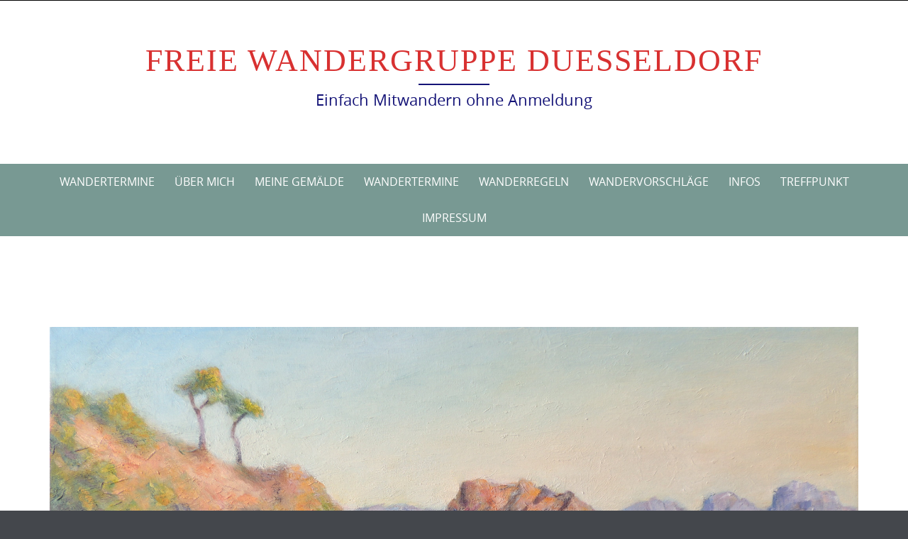

--- FILE ---
content_type: text/html; charset=UTF-8
request_url: http://www.freie-wandergruppe-duesseldorf.de/galerie-2/wilde-kueste-bei-paguera-auf-mallorca-acryl-auf-leinwand-40x60-cm
body_size: 10951
content:


<!DOCTYPE html>
<html lang="de">
<head>
	<meta http-equiv="X-UA-Compatible" content="IE=edge">
    <meta charset="UTF-8">
    <meta name="viewport" content="width=device-width, initial-scale=1">
    
    <link rel="profile" href="https://gmpg.org/xfn/11">
    <link rel="pingback" href="http://www.freie-wandergruppe-duesseldorf.de/xmlrpc.php">   
    <title>Wilde Kueste bei Paguera auf Mallorca Acryl auf Leinwand 40&#215;60 cm &#8211; Freie Wandergruppe Duesseldorf</title>
<meta name='robots' content='max-image-preview:large' />
<link rel='dns-prefetch' href='//www.freie-wandergruppe-duesseldorf.de' />
<link rel="alternate" type="application/rss+xml" title="Freie Wandergruppe Duesseldorf &raquo; Feed" href="http://www.freie-wandergruppe-duesseldorf.de/feed" />
<link rel="alternate" type="application/rss+xml" title="Freie Wandergruppe Duesseldorf &raquo; Kommentar-Feed" href="http://www.freie-wandergruppe-duesseldorf.de/comments/feed" />
<link rel="alternate" type="text/calendar" title="Freie Wandergruppe Duesseldorf &raquo; iCal Feed" href="http://www.freie-wandergruppe-duesseldorf.de/events/?ical=1" />
<link rel="alternate" type="application/rss+xml" title="Freie Wandergruppe Duesseldorf &raquo; Wilde Kueste bei Paguera auf Mallorca Acryl auf Leinwand 40&#215;60 cm-Kommentar-Feed" href="http://www.freie-wandergruppe-duesseldorf.de/galerie-2/wilde-kueste-bei-paguera-auf-mallorca-acryl-auf-leinwand-40x60-cm/feed" />
<script type="text/javascript">
/* <![CDATA[ */
window._wpemojiSettings = {"baseUrl":"https:\/\/s.w.org\/images\/core\/emoji\/14.0.0\/72x72\/","ext":".png","svgUrl":"https:\/\/s.w.org\/images\/core\/emoji\/14.0.0\/svg\/","svgExt":".svg","source":{"concatemoji":"http:\/\/www.freie-wandergruppe-duesseldorf.de\/wp-includes\/js\/wp-emoji-release.min.js?ver=6.4.7"}};
/*! This file is auto-generated */
!function(i,n){var o,s,e;function c(e){try{var t={supportTests:e,timestamp:(new Date).valueOf()};sessionStorage.setItem(o,JSON.stringify(t))}catch(e){}}function p(e,t,n){e.clearRect(0,0,e.canvas.width,e.canvas.height),e.fillText(t,0,0);var t=new Uint32Array(e.getImageData(0,0,e.canvas.width,e.canvas.height).data),r=(e.clearRect(0,0,e.canvas.width,e.canvas.height),e.fillText(n,0,0),new Uint32Array(e.getImageData(0,0,e.canvas.width,e.canvas.height).data));return t.every(function(e,t){return e===r[t]})}function u(e,t,n){switch(t){case"flag":return n(e,"\ud83c\udff3\ufe0f\u200d\u26a7\ufe0f","\ud83c\udff3\ufe0f\u200b\u26a7\ufe0f")?!1:!n(e,"\ud83c\uddfa\ud83c\uddf3","\ud83c\uddfa\u200b\ud83c\uddf3")&&!n(e,"\ud83c\udff4\udb40\udc67\udb40\udc62\udb40\udc65\udb40\udc6e\udb40\udc67\udb40\udc7f","\ud83c\udff4\u200b\udb40\udc67\u200b\udb40\udc62\u200b\udb40\udc65\u200b\udb40\udc6e\u200b\udb40\udc67\u200b\udb40\udc7f");case"emoji":return!n(e,"\ud83e\udef1\ud83c\udffb\u200d\ud83e\udef2\ud83c\udfff","\ud83e\udef1\ud83c\udffb\u200b\ud83e\udef2\ud83c\udfff")}return!1}function f(e,t,n){var r="undefined"!=typeof WorkerGlobalScope&&self instanceof WorkerGlobalScope?new OffscreenCanvas(300,150):i.createElement("canvas"),a=r.getContext("2d",{willReadFrequently:!0}),o=(a.textBaseline="top",a.font="600 32px Arial",{});return e.forEach(function(e){o[e]=t(a,e,n)}),o}function t(e){var t=i.createElement("script");t.src=e,t.defer=!0,i.head.appendChild(t)}"undefined"!=typeof Promise&&(o="wpEmojiSettingsSupports",s=["flag","emoji"],n.supports={everything:!0,everythingExceptFlag:!0},e=new Promise(function(e){i.addEventListener("DOMContentLoaded",e,{once:!0})}),new Promise(function(t){var n=function(){try{var e=JSON.parse(sessionStorage.getItem(o));if("object"==typeof e&&"number"==typeof e.timestamp&&(new Date).valueOf()<e.timestamp+604800&&"object"==typeof e.supportTests)return e.supportTests}catch(e){}return null}();if(!n){if("undefined"!=typeof Worker&&"undefined"!=typeof OffscreenCanvas&&"undefined"!=typeof URL&&URL.createObjectURL&&"undefined"!=typeof Blob)try{var e="postMessage("+f.toString()+"("+[JSON.stringify(s),u.toString(),p.toString()].join(",")+"));",r=new Blob([e],{type:"text/javascript"}),a=new Worker(URL.createObjectURL(r),{name:"wpTestEmojiSupports"});return void(a.onmessage=function(e){c(n=e.data),a.terminate(),t(n)})}catch(e){}c(n=f(s,u,p))}t(n)}).then(function(e){for(var t in e)n.supports[t]=e[t],n.supports.everything=n.supports.everything&&n.supports[t],"flag"!==t&&(n.supports.everythingExceptFlag=n.supports.everythingExceptFlag&&n.supports[t]);n.supports.everythingExceptFlag=n.supports.everythingExceptFlag&&!n.supports.flag,n.DOMReady=!1,n.readyCallback=function(){n.DOMReady=!0}}).then(function(){return e}).then(function(){var e;n.supports.everything||(n.readyCallback(),(e=n.source||{}).concatemoji?t(e.concatemoji):e.wpemoji&&e.twemoji&&(t(e.twemoji),t(e.wpemoji)))}))}((window,document),window._wpemojiSettings);
/* ]]> */
</script>
<style id='wp-emoji-styles-inline-css' type='text/css'>

	img.wp-smiley, img.emoji {
		display: inline !important;
		border: none !important;
		box-shadow: none !important;
		height: 1em !important;
		width: 1em !important;
		margin: 0 0.07em !important;
		vertical-align: -0.1em !important;
		background: none !important;
		padding: 0 !important;
	}
</style>
<link rel='stylesheet' id='wp-block-library-css' href='http://www.freie-wandergruppe-duesseldorf.de/wp-includes/css/dist/block-library/style.min.css?ver=6.4.7' type='text/css' media='all' />
<style id='wp-block-library-theme-inline-css' type='text/css'>
.wp-block-audio figcaption{color:#555;font-size:13px;text-align:center}.is-dark-theme .wp-block-audio figcaption{color:hsla(0,0%,100%,.65)}.wp-block-audio{margin:0 0 1em}.wp-block-code{border:1px solid #ccc;border-radius:4px;font-family:Menlo,Consolas,monaco,monospace;padding:.8em 1em}.wp-block-embed figcaption{color:#555;font-size:13px;text-align:center}.is-dark-theme .wp-block-embed figcaption{color:hsla(0,0%,100%,.65)}.wp-block-embed{margin:0 0 1em}.blocks-gallery-caption{color:#555;font-size:13px;text-align:center}.is-dark-theme .blocks-gallery-caption{color:hsla(0,0%,100%,.65)}.wp-block-image figcaption{color:#555;font-size:13px;text-align:center}.is-dark-theme .wp-block-image figcaption{color:hsla(0,0%,100%,.65)}.wp-block-image{margin:0 0 1em}.wp-block-pullquote{border-bottom:4px solid;border-top:4px solid;color:currentColor;margin-bottom:1.75em}.wp-block-pullquote cite,.wp-block-pullquote footer,.wp-block-pullquote__citation{color:currentColor;font-size:.8125em;font-style:normal;text-transform:uppercase}.wp-block-quote{border-left:.25em solid;margin:0 0 1.75em;padding-left:1em}.wp-block-quote cite,.wp-block-quote footer{color:currentColor;font-size:.8125em;font-style:normal;position:relative}.wp-block-quote.has-text-align-right{border-left:none;border-right:.25em solid;padding-left:0;padding-right:1em}.wp-block-quote.has-text-align-center{border:none;padding-left:0}.wp-block-quote.is-large,.wp-block-quote.is-style-large,.wp-block-quote.is-style-plain{border:none}.wp-block-search .wp-block-search__label{font-weight:700}.wp-block-search__button{border:1px solid #ccc;padding:.375em .625em}:where(.wp-block-group.has-background){padding:1.25em 2.375em}.wp-block-separator.has-css-opacity{opacity:.4}.wp-block-separator{border:none;border-bottom:2px solid;margin-left:auto;margin-right:auto}.wp-block-separator.has-alpha-channel-opacity{opacity:1}.wp-block-separator:not(.is-style-wide):not(.is-style-dots){width:100px}.wp-block-separator.has-background:not(.is-style-dots){border-bottom:none;height:1px}.wp-block-separator.has-background:not(.is-style-wide):not(.is-style-dots){height:2px}.wp-block-table{margin:0 0 1em}.wp-block-table td,.wp-block-table th{word-break:normal}.wp-block-table figcaption{color:#555;font-size:13px;text-align:center}.is-dark-theme .wp-block-table figcaption{color:hsla(0,0%,100%,.65)}.wp-block-video figcaption{color:#555;font-size:13px;text-align:center}.is-dark-theme .wp-block-video figcaption{color:hsla(0,0%,100%,.65)}.wp-block-video{margin:0 0 1em}.wp-block-template-part.has-background{margin-bottom:0;margin-top:0;padding:1.25em 2.375em}
</style>
<style id='classic-theme-styles-inline-css' type='text/css'>
/*! This file is auto-generated */
.wp-block-button__link{color:#fff;background-color:#32373c;border-radius:9999px;box-shadow:none;text-decoration:none;padding:calc(.667em + 2px) calc(1.333em + 2px);font-size:1.125em}.wp-block-file__button{background:#32373c;color:#fff;text-decoration:none}
</style>
<style id='global-styles-inline-css' type='text/css'>
body{--wp--preset--color--black: #000000;--wp--preset--color--cyan-bluish-gray: #abb8c3;--wp--preset--color--white: #ffffff;--wp--preset--color--pale-pink: #f78da7;--wp--preset--color--vivid-red: #cf2e2e;--wp--preset--color--luminous-vivid-orange: #ff6900;--wp--preset--color--luminous-vivid-amber: #fcb900;--wp--preset--color--light-green-cyan: #7bdcb5;--wp--preset--color--vivid-green-cyan: #00d084;--wp--preset--color--pale-cyan-blue: #8ed1fc;--wp--preset--color--vivid-cyan-blue: #0693e3;--wp--preset--color--vivid-purple: #9b51e0;--wp--preset--gradient--vivid-cyan-blue-to-vivid-purple: linear-gradient(135deg,rgba(6,147,227,1) 0%,rgb(155,81,224) 100%);--wp--preset--gradient--light-green-cyan-to-vivid-green-cyan: linear-gradient(135deg,rgb(122,220,180) 0%,rgb(0,208,130) 100%);--wp--preset--gradient--luminous-vivid-amber-to-luminous-vivid-orange: linear-gradient(135deg,rgba(252,185,0,1) 0%,rgba(255,105,0,1) 100%);--wp--preset--gradient--luminous-vivid-orange-to-vivid-red: linear-gradient(135deg,rgba(255,105,0,1) 0%,rgb(207,46,46) 100%);--wp--preset--gradient--very-light-gray-to-cyan-bluish-gray: linear-gradient(135deg,rgb(238,238,238) 0%,rgb(169,184,195) 100%);--wp--preset--gradient--cool-to-warm-spectrum: linear-gradient(135deg,rgb(74,234,220) 0%,rgb(151,120,209) 20%,rgb(207,42,186) 40%,rgb(238,44,130) 60%,rgb(251,105,98) 80%,rgb(254,248,76) 100%);--wp--preset--gradient--blush-light-purple: linear-gradient(135deg,rgb(255,206,236) 0%,rgb(152,150,240) 100%);--wp--preset--gradient--blush-bordeaux: linear-gradient(135deg,rgb(254,205,165) 0%,rgb(254,45,45) 50%,rgb(107,0,62) 100%);--wp--preset--gradient--luminous-dusk: linear-gradient(135deg,rgb(255,203,112) 0%,rgb(199,81,192) 50%,rgb(65,88,208) 100%);--wp--preset--gradient--pale-ocean: linear-gradient(135deg,rgb(255,245,203) 0%,rgb(182,227,212) 50%,rgb(51,167,181) 100%);--wp--preset--gradient--electric-grass: linear-gradient(135deg,rgb(202,248,128) 0%,rgb(113,206,126) 100%);--wp--preset--gradient--midnight: linear-gradient(135deg,rgb(2,3,129) 0%,rgb(40,116,252) 100%);--wp--preset--font-size--small: 13px;--wp--preset--font-size--medium: 20px;--wp--preset--font-size--large: 36px;--wp--preset--font-size--x-large: 42px;--wp--preset--spacing--20: 0.44rem;--wp--preset--spacing--30: 0.67rem;--wp--preset--spacing--40: 1rem;--wp--preset--spacing--50: 1.5rem;--wp--preset--spacing--60: 2.25rem;--wp--preset--spacing--70: 3.38rem;--wp--preset--spacing--80: 5.06rem;--wp--preset--shadow--natural: 6px 6px 9px rgba(0, 0, 0, 0.2);--wp--preset--shadow--deep: 12px 12px 50px rgba(0, 0, 0, 0.4);--wp--preset--shadow--sharp: 6px 6px 0px rgba(0, 0, 0, 0.2);--wp--preset--shadow--outlined: 6px 6px 0px -3px rgba(255, 255, 255, 1), 6px 6px rgba(0, 0, 0, 1);--wp--preset--shadow--crisp: 6px 6px 0px rgba(0, 0, 0, 1);}:where(.is-layout-flex){gap: 0.5em;}:where(.is-layout-grid){gap: 0.5em;}body .is-layout-flow > .alignleft{float: left;margin-inline-start: 0;margin-inline-end: 2em;}body .is-layout-flow > .alignright{float: right;margin-inline-start: 2em;margin-inline-end: 0;}body .is-layout-flow > .aligncenter{margin-left: auto !important;margin-right: auto !important;}body .is-layout-constrained > .alignleft{float: left;margin-inline-start: 0;margin-inline-end: 2em;}body .is-layout-constrained > .alignright{float: right;margin-inline-start: 2em;margin-inline-end: 0;}body .is-layout-constrained > .aligncenter{margin-left: auto !important;margin-right: auto !important;}body .is-layout-constrained > :where(:not(.alignleft):not(.alignright):not(.alignfull)){max-width: var(--wp--style--global--content-size);margin-left: auto !important;margin-right: auto !important;}body .is-layout-constrained > .alignwide{max-width: var(--wp--style--global--wide-size);}body .is-layout-flex{display: flex;}body .is-layout-flex{flex-wrap: wrap;align-items: center;}body .is-layout-flex > *{margin: 0;}body .is-layout-grid{display: grid;}body .is-layout-grid > *{margin: 0;}:where(.wp-block-columns.is-layout-flex){gap: 2em;}:where(.wp-block-columns.is-layout-grid){gap: 2em;}:where(.wp-block-post-template.is-layout-flex){gap: 1.25em;}:where(.wp-block-post-template.is-layout-grid){gap: 1.25em;}.has-black-color{color: var(--wp--preset--color--black) !important;}.has-cyan-bluish-gray-color{color: var(--wp--preset--color--cyan-bluish-gray) !important;}.has-white-color{color: var(--wp--preset--color--white) !important;}.has-pale-pink-color{color: var(--wp--preset--color--pale-pink) !important;}.has-vivid-red-color{color: var(--wp--preset--color--vivid-red) !important;}.has-luminous-vivid-orange-color{color: var(--wp--preset--color--luminous-vivid-orange) !important;}.has-luminous-vivid-amber-color{color: var(--wp--preset--color--luminous-vivid-amber) !important;}.has-light-green-cyan-color{color: var(--wp--preset--color--light-green-cyan) !important;}.has-vivid-green-cyan-color{color: var(--wp--preset--color--vivid-green-cyan) !important;}.has-pale-cyan-blue-color{color: var(--wp--preset--color--pale-cyan-blue) !important;}.has-vivid-cyan-blue-color{color: var(--wp--preset--color--vivid-cyan-blue) !important;}.has-vivid-purple-color{color: var(--wp--preset--color--vivid-purple) !important;}.has-black-background-color{background-color: var(--wp--preset--color--black) !important;}.has-cyan-bluish-gray-background-color{background-color: var(--wp--preset--color--cyan-bluish-gray) !important;}.has-white-background-color{background-color: var(--wp--preset--color--white) !important;}.has-pale-pink-background-color{background-color: var(--wp--preset--color--pale-pink) !important;}.has-vivid-red-background-color{background-color: var(--wp--preset--color--vivid-red) !important;}.has-luminous-vivid-orange-background-color{background-color: var(--wp--preset--color--luminous-vivid-orange) !important;}.has-luminous-vivid-amber-background-color{background-color: var(--wp--preset--color--luminous-vivid-amber) !important;}.has-light-green-cyan-background-color{background-color: var(--wp--preset--color--light-green-cyan) !important;}.has-vivid-green-cyan-background-color{background-color: var(--wp--preset--color--vivid-green-cyan) !important;}.has-pale-cyan-blue-background-color{background-color: var(--wp--preset--color--pale-cyan-blue) !important;}.has-vivid-cyan-blue-background-color{background-color: var(--wp--preset--color--vivid-cyan-blue) !important;}.has-vivid-purple-background-color{background-color: var(--wp--preset--color--vivid-purple) !important;}.has-black-border-color{border-color: var(--wp--preset--color--black) !important;}.has-cyan-bluish-gray-border-color{border-color: var(--wp--preset--color--cyan-bluish-gray) !important;}.has-white-border-color{border-color: var(--wp--preset--color--white) !important;}.has-pale-pink-border-color{border-color: var(--wp--preset--color--pale-pink) !important;}.has-vivid-red-border-color{border-color: var(--wp--preset--color--vivid-red) !important;}.has-luminous-vivid-orange-border-color{border-color: var(--wp--preset--color--luminous-vivid-orange) !important;}.has-luminous-vivid-amber-border-color{border-color: var(--wp--preset--color--luminous-vivid-amber) !important;}.has-light-green-cyan-border-color{border-color: var(--wp--preset--color--light-green-cyan) !important;}.has-vivid-green-cyan-border-color{border-color: var(--wp--preset--color--vivid-green-cyan) !important;}.has-pale-cyan-blue-border-color{border-color: var(--wp--preset--color--pale-cyan-blue) !important;}.has-vivid-cyan-blue-border-color{border-color: var(--wp--preset--color--vivid-cyan-blue) !important;}.has-vivid-purple-border-color{border-color: var(--wp--preset--color--vivid-purple) !important;}.has-vivid-cyan-blue-to-vivid-purple-gradient-background{background: var(--wp--preset--gradient--vivid-cyan-blue-to-vivid-purple) !important;}.has-light-green-cyan-to-vivid-green-cyan-gradient-background{background: var(--wp--preset--gradient--light-green-cyan-to-vivid-green-cyan) !important;}.has-luminous-vivid-amber-to-luminous-vivid-orange-gradient-background{background: var(--wp--preset--gradient--luminous-vivid-amber-to-luminous-vivid-orange) !important;}.has-luminous-vivid-orange-to-vivid-red-gradient-background{background: var(--wp--preset--gradient--luminous-vivid-orange-to-vivid-red) !important;}.has-very-light-gray-to-cyan-bluish-gray-gradient-background{background: var(--wp--preset--gradient--very-light-gray-to-cyan-bluish-gray) !important;}.has-cool-to-warm-spectrum-gradient-background{background: var(--wp--preset--gradient--cool-to-warm-spectrum) !important;}.has-blush-light-purple-gradient-background{background: var(--wp--preset--gradient--blush-light-purple) !important;}.has-blush-bordeaux-gradient-background{background: var(--wp--preset--gradient--blush-bordeaux) !important;}.has-luminous-dusk-gradient-background{background: var(--wp--preset--gradient--luminous-dusk) !important;}.has-pale-ocean-gradient-background{background: var(--wp--preset--gradient--pale-ocean) !important;}.has-electric-grass-gradient-background{background: var(--wp--preset--gradient--electric-grass) !important;}.has-midnight-gradient-background{background: var(--wp--preset--gradient--midnight) !important;}.has-small-font-size{font-size: var(--wp--preset--font-size--small) !important;}.has-medium-font-size{font-size: var(--wp--preset--font-size--medium) !important;}.has-large-font-size{font-size: var(--wp--preset--font-size--large) !important;}.has-x-large-font-size{font-size: var(--wp--preset--font-size--x-large) !important;}
.wp-block-navigation a:where(:not(.wp-element-button)){color: inherit;}
:where(.wp-block-post-template.is-layout-flex){gap: 1.25em;}:where(.wp-block-post-template.is-layout-grid){gap: 1.25em;}
:where(.wp-block-columns.is-layout-flex){gap: 2em;}:where(.wp-block-columns.is-layout-grid){gap: 2em;}
.wp-block-pullquote{font-size: 1.5em;line-height: 1.6;}
</style>
<link rel='stylesheet' id='bsk-pdf-manager-pro-deprecated-css-css' href='http://www.freie-wandergruppe-duesseldorf.de/wp-content/plugins/bsk-pdf-manager/css/bsk-pdf-manager-pro-deprecated.css?ver=1547240612' type='text/css' media='all' />
<link rel='stylesheet' id='bsk-pdf-manager-pro-css-css' href='http://www.freie-wandergruppe-duesseldorf.de/wp-content/plugins/bsk-pdf-manager/css/bsk-pdf-manager-pro.css?ver=1547240612' type='text/css' media='all' />
<link rel='stylesheet' id='contact-form-7-css' href='http://www.freie-wandergruppe-duesseldorf.de/wp-content/plugins/contact-form-7/includes/css/styles.css?ver=5.1.1' type='text/css' media='all' />
<link rel='stylesheet' id='puresimple-responsive-css' href='http://www.freie-wandergruppe-duesseldorf.de/wp-content/themes/pure-simple/css/responsive.min.css?ver=3.1.1' type='text/css' media='all' />
<link rel='stylesheet' id='puresimple-fontawesome-css' href='http://www.freie-wandergruppe-duesseldorf.de/wp-content/themes/pure-simple/css/font-awesome.min.css?ver=4.2.0' type='text/css' media='all' />
<link rel='stylesheet' id='puresimple-opensans-css' href='http://www.freie-wandergruppe-duesseldorf.de/wp-content/themes/pure-simple/css/font-opensans.css?ver=1.0.2' type='text/css' media='all' />
<link rel='stylesheet' id='puresimple-style-css' href='http://www.freie-wandergruppe-duesseldorf.de/wp-content/themes/pure-simple/style.css?ver=6.4.7' type='text/css' media='all' />
<link rel='stylesheet' id='tablepress-default-css' href='http://www.freie-wandergruppe-duesseldorf.de/wp-content/plugins/tablepress/css/default.min.css?ver=1.9.1' type='text/css' media='all' />
<link rel='stylesheet' id='jquery-lazyloadxt-spinner-css-css' href='//www.freie-wandergruppe-duesseldorf.de/wp-content/plugins/a3-lazy-load/assets/css/jquery.lazyloadxt.spinner.css?ver=6.4.7' type='text/css' media='all' />
<link rel='stylesheet' id='um_fonticons_ii-css' href='http://www.freie-wandergruppe-duesseldorf.de/wp-content/plugins/ultimate-member/assets/css/um-fonticons-ii.css?ver=2.0.39' type='text/css' media='all' />
<link rel='stylesheet' id='um_fonticons_fa-css' href='http://www.freie-wandergruppe-duesseldorf.de/wp-content/plugins/ultimate-member/assets/css/um-fonticons-fa.css?ver=2.0.39' type='text/css' media='all' />
<link rel='stylesheet' id='select2-css' href='http://www.freie-wandergruppe-duesseldorf.de/wp-content/plugins/ultimate-member/assets/css/select2/select2.min.css?ver=2.0.39' type='text/css' media='all' />
<link rel='stylesheet' id='um_crop-css' href='http://www.freie-wandergruppe-duesseldorf.de/wp-content/plugins/ultimate-member/assets/css/um-crop.css?ver=2.0.39' type='text/css' media='all' />
<link rel='stylesheet' id='um_modal-css' href='http://www.freie-wandergruppe-duesseldorf.de/wp-content/plugins/ultimate-member/assets/css/um-modal.css?ver=2.0.39' type='text/css' media='all' />
<link rel='stylesheet' id='um_styles-css' href='http://www.freie-wandergruppe-duesseldorf.de/wp-content/plugins/ultimate-member/assets/css/um-styles.css?ver=2.0.39' type='text/css' media='all' />
<link rel='stylesheet' id='um_members-css' href='http://www.freie-wandergruppe-duesseldorf.de/wp-content/plugins/ultimate-member/assets/css/um-members.css?ver=2.0.39' type='text/css' media='all' />
<link rel='stylesheet' id='um_profile-css' href='http://www.freie-wandergruppe-duesseldorf.de/wp-content/plugins/ultimate-member/assets/css/um-profile.css?ver=2.0.39' type='text/css' media='all' />
<link rel='stylesheet' id='um_account-css' href='http://www.freie-wandergruppe-duesseldorf.de/wp-content/plugins/ultimate-member/assets/css/um-account.css?ver=2.0.39' type='text/css' media='all' />
<link rel='stylesheet' id='um_misc-css' href='http://www.freie-wandergruppe-duesseldorf.de/wp-content/plugins/ultimate-member/assets/css/um-misc.css?ver=2.0.39' type='text/css' media='all' />
<link rel='stylesheet' id='um_fileupload-css' href='http://www.freie-wandergruppe-duesseldorf.de/wp-content/plugins/ultimate-member/assets/css/um-fileupload.css?ver=2.0.39' type='text/css' media='all' />
<link rel='stylesheet' id='um_datetime-css' href='http://www.freie-wandergruppe-duesseldorf.de/wp-content/plugins/ultimate-member/assets/css/pickadate/default.css?ver=2.0.39' type='text/css' media='all' />
<link rel='stylesheet' id='um_datetime_date-css' href='http://www.freie-wandergruppe-duesseldorf.de/wp-content/plugins/ultimate-member/assets/css/pickadate/default.date.css?ver=2.0.39' type='text/css' media='all' />
<link rel='stylesheet' id='um_datetime_time-css' href='http://www.freie-wandergruppe-duesseldorf.de/wp-content/plugins/ultimate-member/assets/css/pickadate/default.time.css?ver=2.0.39' type='text/css' media='all' />
<link rel='stylesheet' id='um_raty-css' href='http://www.freie-wandergruppe-duesseldorf.de/wp-content/plugins/ultimate-member/assets/css/um-raty.css?ver=2.0.39' type='text/css' media='all' />
<link rel='stylesheet' id='um_scrollbar-css' href='http://www.freie-wandergruppe-duesseldorf.de/wp-content/plugins/ultimate-member/assets/css/um-scrollbar.css?ver=2.0.39' type='text/css' media='all' />
<link rel='stylesheet' id='um_tipsy-css' href='http://www.freie-wandergruppe-duesseldorf.de/wp-content/plugins/ultimate-member/assets/css/um-tipsy.css?ver=2.0.39' type='text/css' media='all' />
<link rel='stylesheet' id='um_responsive-css' href='http://www.freie-wandergruppe-duesseldorf.de/wp-content/plugins/ultimate-member/assets/css/um-responsive.css?ver=2.0.39' type='text/css' media='all' />
<link rel='stylesheet' id='um_default_css-css' href='http://www.freie-wandergruppe-duesseldorf.de/wp-content/plugins/ultimate-member/assets/css/um-old-default.css?ver=2.0.39' type='text/css' media='all' />
<script type="text/javascript" src="http://www.freie-wandergruppe-duesseldorf.de/wp-content/plugins/1and1-wordpress-assistant/js/cookies.js?ver=6.4.7" id="1and1-wp-cookies-js"></script>
<script type="text/javascript" src="http://www.freie-wandergruppe-duesseldorf.de/wp-includes/js/jquery/jquery.min.js?ver=3.7.1" id="jquery-core-js"></script>
<script type="text/javascript" src="http://www.freie-wandergruppe-duesseldorf.de/wp-includes/js/jquery/jquery-migrate.min.js?ver=3.4.1" id="jquery-migrate-js"></script>
<script type="text/javascript" id="bsk-pdf-manager-pro-deprecated-js-extra">
/* <![CDATA[ */
var bsk_pdf_pro = {"ajaxurl":"http:\/\/www.freie-wandergruppe-duesseldorf.de\/wp-admin\/admin-ajax.php"};
/* ]]> */
</script>
<script type="text/javascript" src="http://www.freie-wandergruppe-duesseldorf.de/wp-content/plugins/bsk-pdf-manager/js/bsk_pdf_manager_pro_deprecated.js?ver=1547240612" id="bsk-pdf-manager-pro-deprecated-js"></script>
<script type="text/javascript" id="bsk-pdf-manager-pro-js-extra">
/* <![CDATA[ */
var bsk_pdf_pro = {"ajaxurl":"http:\/\/www.freie-wandergruppe-duesseldorf.de\/wp-admin\/admin-ajax.php"};
/* ]]> */
</script>
<script type="text/javascript" src="http://www.freie-wandergruppe-duesseldorf.de/wp-content/plugins/bsk-pdf-manager/js/bsk_pdf_manager_pro.js?ver=1547240612" id="bsk-pdf-manager-pro-js"></script>
<script type="text/javascript" src="http://www.freie-wandergruppe-duesseldorf.de/wp-content/plugins/ultimate-member/assets/js/um-gdpr.min.js?ver=2.0.39" id="um-gdpr-js"></script>
<link rel="https://api.w.org/" href="http://www.freie-wandergruppe-duesseldorf.de/wp-json/" /><link rel="alternate" type="application/json" href="http://www.freie-wandergruppe-duesseldorf.de/wp-json/wp/v2/media/425" /><link rel="EditURI" type="application/rsd+xml" title="RSD" href="http://www.freie-wandergruppe-duesseldorf.de/xmlrpc.php?rsd" />
<meta name="generator" content="WordPress 6.4.7" />
<link rel='shortlink' href='http://www.freie-wandergruppe-duesseldorf.de/?p=425' />
<link rel="alternate" type="application/json+oembed" href="http://www.freie-wandergruppe-duesseldorf.de/wp-json/oembed/1.0/embed?url=http%3A%2F%2Fwww.freie-wandergruppe-duesseldorf.de%2Fgalerie-2%2Fwilde-kueste-bei-paguera-auf-mallorca-acryl-auf-leinwand-40x60-cm" />
<link rel="alternate" type="text/xml+oembed" href="http://www.freie-wandergruppe-duesseldorf.de/wp-json/oembed/1.0/embed?url=http%3A%2F%2Fwww.freie-wandergruppe-duesseldorf.de%2Fgalerie-2%2Fwilde-kueste-bei-paguera-auf-mallorca-acryl-auf-leinwand-40x60-cm&#038;format=xml" />
<meta name="tec-api-version" content="v1"><meta name="tec-api-origin" content="http://www.freie-wandergruppe-duesseldorf.de"><link rel="https://theeventscalendar.com/" href="http://www.freie-wandergruppe-duesseldorf.de/wp-json/tribe/events/v1/" />		<style type="text/css">
			.request_name {
				display: none !important;
			}
		</style>
	<style type="text/css">
html {font-size: 100%;}a, a:visited {color:#c69f63;}a:focus, a:hover {color:#767676;}.more-link a {background-color: #789993;	color: #ffffff;}.more-link a:hover {background-color: #a48a61; color: #ffffff;}#footer-menu a {color: #b2b2b2;}#footer-menu a:hover {color: #767676;}#bottom-wrapper a,#bottom-wrapper .tagcloud a {color: #ffffff;}#bottom-wrapper a:hover {color: #cadad7;}#bottom-wrapper .tagcloud a {border-color: #cadad7;}#socialbar .socialicon {background-color: #42474d;}#socialbar a {color: #767676;}#socialbar a:hover {color: #9c9c9c;}.entry-title {font-size: 1.625rem;}.widget-title {font-size: 1.313rem;}#content {font-size: 0.813rem;}#bottom-wrapper {font-size: 0.75rem;}.site-tagline:before {background-color: #141377;}#cta {background-color:#ffffff;}h1 {font-size: 1.75rem;}h2 {font-size: 1.625rem;}h3 {font-size: 1.438rem;}h4 {font-size: 1.125rem;}h5 {font-size: 1rem;}h6 {font-size: 0.875rem;}#cta-heading {color:#4c4c4c;}.entry-title, .entry-title a {color:#4c4c4c;}.widget-title {color:#4c4c4c;} .entry-title a:hover {color:#a48a61;}#bottom-wrapper .widget-title {color:#cadad7;}#footer-heading {color:#767676;}#bottom-wrapper {background-color:#566965;}.menu-toggle {background-color: ; color: ;} .site-navigation.toggled-on a {background: ; color:;}

@media screen and (min-width: 783px) {.site-navigation ul {font-size: 1rem;}.primary-navigation li li > a {font-size: 0.813rem;}.primary-navigation li li > a {color:#b6b6b6; border-color:#363535;}.primary-navigation li a,.site-navigation a:hover,.site-navigation .current-menu-item > a,.site-navigation .current-menu-item > a,.site-navigation .current-menu-ancestor > a {color:#ffffff;}.primary-navigation ul ul,.primary-navigation > li a:hover,.primary-navigation li:hover > a,.primary-navigation li li.focus > a,.primary-navigation ul ul a:hover,.primary-navigation ul ul li.focus > a {background-color:#080d07;}.site-navigation .current-menu-item > a,
.site-navigation .current-menu-ancestor > a {background-color: #080d07;}	.home.current-menu-item a {background: none;} .primary-navigation li:hover > ul.sub-menu, .primary-navigation li li:hover > a { background-color: #080d07 }}
</style>
<style type="text/css">.recentcomments a{display:inline !important;padding:0 !important;margin:0 !important;}</style><style type="text/css">.broken_link, a.broken_link {
	text-decoration: line-through;
}</style><style type="text/css" id="custom-background-css">
body.custom-background { background-image: url("http://www.freie-wandergruppe-duesseldorf.de/wp-content/themes/pure-simple/images/page-bg.jpg"); background-position: left top; background-size: auto; background-repeat: repeat; background-attachment: scroll; }
</style>
	</head>
    
<body class="attachment attachment-template-default attachmentid-425 attachment-jpeg custom-background tribe-no-js">
<!-- add move to top feture -->

<div id="page" class="boxwide hfeed site">
	<a class="skip-link screen-reader-text" href="#content">Skip to content</a>

    
<div id="masthead" class="header-box" style="background-color: #ffffff;">
	<div class="header-bg" style=" background-image: url();">
							
		<div class="header-inner"  style="padding: 1rem 0 2rem 0;">
								
				<div class="site-info fade-logo" style="background-color: #ffffff;">
					<h1 class="site-title" style="font-size: 2.75rem;">
						<a style="color: #d83131;" href="http://www.freie-wandergruppe-duesseldorf.de" title="Freie Wandergruppe Duesseldorf Einfach Mitwandern ohne Anmeldung" rel="home">Freie Wandergruppe Duesseldorf</a>
					</h1>								
											<h3 class="site-tagline" style="font-size: 1.375rem; color: #141377;">Einfach Mitwandern ohne Anmeldung</h3>
												
				</div>
							
												
		</div>								
	</div>
</div> 
	
    
<div class="navigation clearfix" style="background-color: #789993;">
  	<div class="container">
      	<div class="row">
          <div class="col-md-12">
             <div id="navbar" class="navbar">
				<nav id="primary-navigation" class="site-navigation primary-navigation" role="navigation">
				<div class="toggle-container visible-xs visible-sm hidden-md hidden-lg" style="background-color: #789993;">
                <button class="menu-toggle">Menu</button></div>
               
				<a class="screen-reader-text skip-link" href="#content">Skip to content</a>
             	<ul id="menu-freie-wandergruppe" class="nav-menu"><li id="menu-item-846" class="menu-item menu-item-type-post_type menu-item-object-page menu-item-home menu-item-846"><a href="http://www.freie-wandergruppe-duesseldorf.de/">Wandertermine</a></li>
<li id="menu-item-216" class="menu-item menu-item-type-post_type menu-item-object-page menu-item-216"><a href="http://www.freie-wandergruppe-duesseldorf.de/ueber-mich">Über mich</a></li>
<li id="menu-item-133" class="menu-item menu-item-type-post_type menu-item-object-page menu-item-has-children menu-item-133"><a href="http://www.freie-wandergruppe-duesseldorf.de/meine-gemaelde">Meine Gemälde</a>
<ul class="sub-menu">
	<li id="menu-item-141" class="menu-item menu-item-type-post_type menu-item-object-page menu-item-141"><a href="http://www.freie-wandergruppe-duesseldorf.de/meine-gemaelde/galerie-1">Galerie 1</a></li>
	<li id="menu-item-428" class="menu-item menu-item-type-post_type menu-item-object-page menu-item-428"><a href="http://www.freie-wandergruppe-duesseldorf.de/galerie-2">Galerie 2</a></li>
	<li id="menu-item-449" class="menu-item menu-item-type-post_type menu-item-object-page menu-item-449"><a href="http://www.freie-wandergruppe-duesseldorf.de/galerie-3">Galerie 3</a></li>
</ul>
</li>
<li id="menu-item-140" class="menu-item menu-item-type-post_type menu-item-object-page menu-item-home menu-item-140"><a href="http://www.freie-wandergruppe-duesseldorf.de/">Wandertermine</a></li>
<li id="menu-item-137" class="menu-item menu-item-type-post_type menu-item-object-page menu-item-137"><a href="http://www.freie-wandergruppe-duesseldorf.de/wanderregeln">Wanderregeln</a></li>
<li id="menu-item-138" class="menu-item menu-item-type-post_type menu-item-object-page menu-item-138"><a href="http://www.freie-wandergruppe-duesseldorf.de/wandervorschlaege">Wandervorschläge</a></li>
<li id="menu-item-136" class="menu-item menu-item-type-post_type menu-item-object-page menu-item-136"><a href="http://www.freie-wandergruppe-duesseldorf.de/infos">Infos</a></li>
<li id="menu-item-139" class="menu-item menu-item-type-post_type menu-item-object-page menu-item-139"><a href="http://www.freie-wandergruppe-duesseldorf.de/treffpunkt">Treffpunkt</a></li>
<li id="menu-item-134" class="menu-item menu-item-type-post_type menu-item-object-page menu-item-134"><a href="http://www.freie-wandergruppe-duesseldorf.de/impressum">Impressum</a></li>
</ul>         
			</nav>
			</div>
            
			</div>
		</div>      
	</div>
</div><!-- .navigation -->
    



    

	<div id="primary" class="content-area">
		<div id="content" class="site-content" style="background-color: #ffffff; color:#767676;" role="main">
<div id="primary" class="content-area">
	<div id="content" class="site-content" role="main">
    	<div class="container">
        	<div class="row">    
				<div class="col-md-12">

					        
                        <article id="post-425" class="post-425 attachment type-attachment status-inherit hentry">
                        
                            
                           
                            
            <div class="entry-attachment">						
                                    <a href="http://www.freie-wandergruppe-duesseldorf.de/galerie-2/kueste-mit-weissen-felsen-bei-deja-in-der-tramuntana-auf-mallorca-acryl-und-oel-auf-leinwand-50x70-cm" rel="attachment"><img width="1140" height="767" src="http://www.freie-wandergruppe-duesseldorf.de/wp-content/uploads/2019/10/Wilde-Kueste-bei-Paguera-auf-Mallorca-Acryl-auf-Leinwand-40x60-cm.jpg" class="attachment-1140x1140 size-1140x1140" alt="" decoding="async" fetchpriority="high" srcset="http://www.freie-wandergruppe-duesseldorf.de/wp-content/uploads/2019/10/Wilde-Kueste-bei-Paguera-auf-Mallorca-Acryl-auf-Leinwand-40x60-cm.jpg 4116w, http://www.freie-wandergruppe-duesseldorf.de/wp-content/uploads/2019/10/Wilde-Kueste-bei-Paguera-auf-Mallorca-Acryl-auf-Leinwand-40x60-cm-300x202.jpg 300w, http://www.freie-wandergruppe-duesseldorf.de/wp-content/uploads/2019/10/Wilde-Kueste-bei-Paguera-auf-Mallorca-Acryl-auf-Leinwand-40x60-cm-768x516.jpg 768w, http://www.freie-wandergruppe-duesseldorf.de/wp-content/uploads/2019/10/Wilde-Kueste-bei-Paguera-auf-Mallorca-Acryl-auf-Leinwand-40x60-cm-1024x689.jpg 1024w" sizes="(max-width: 1140px) 100vw, 1140px" /></a>						
                                </div>
                            <header class="entry-header">
                                <h1 class="entry-title">Wilde Kueste bei Paguera auf Mallorca Acryl auf Leinwand 40&#215;60 cm</h1>                             </header>    
                                                                            <div class="entry-caption">
                                            <p>Bei Paguera</p>
                                        </div>
                                                                    
                               <div class="entry-content">   
                                                            </div>
                        </article>
    
                        <nav class="image-navigation">
                            
                                	
		<h1 class="screen-reader-text">Photo Navigation</h1>
		<div class="nav-links clearfix">
			<a href='http://www.freie-wandergruppe-duesseldorf.de/galerie-2/wachtturm-santelmo-aryl-auf-leinwand-50x70cm'><span class="previous-image"><i class="fa fa-arrow-circle-left"></i></span></a>		</div>
	
	                          
                        </nav>
    
                	        		</div>
			</div>
		</div>
	</div><!-- #content -->
</div><!-- #primary -->



    </div><!-- #content -->
</div><!-- #primary -->


<div id="bottom-wrapper" style="color:#cadad7;">
    </div>

    <footer id="site-footer" style="background-color:#000000; color:#767676;" role="contentinfo">
    
                
        
        <div id="social-wrapper">
            
	<div id="socialbar">
		<div id="social-icons"></div>	
       
	</div>
        </div>
        

        
        <nav id="footer-nav" role="navigation">
			        </nav>
            Copyright &copy; 
            2026 Thomas Stellmacher.&nbsp;All rights reserved.            
    </footer>
    
</div><!-- #page -->

<div id="um_upload_single" style="display:none">
	
</div><div id="um_view_photo" style="display:none">

	<a href="#" data-action="um_remove_modal" class="um-modal-close"><i class="um-faicon-times"></i></a>
	
	<div class="um-modal-body photo">
	
		<div class="um-modal-photo">

		</div>

	</div>
	
</div>		<script>
		( function ( body ) {
			'use strict';
			body.className = body.className.replace( /\btribe-no-js\b/, 'tribe-js' );
		} )( document.body );
		</script>
		<script> /* <![CDATA[ */var tribe_l10n_datatables = {"aria":{"sort_ascending":": aktivieren, um Spalte aufsteigend zu sortieren","sort_descending":": aktivieren, um Spalte absteigend zu sortieren"},"length_menu":"_MENU_ Eintr\u00e4ge anzeigen","empty_table":"Keine Daten verf\u00fcgbar in der Tabelle","info":"Zeige von _START_ bis _END_ von ingesamt _TOTAL_ Eintr\u00e4gen","info_empty":"Zeige 0 bis 0 von 0 Eintr\u00e4gen","info_filtered":"(gefiltert von _MAX_ Gesamt Eintr\u00e4gen)","zero_records":"Keine Zeilen gefunden","search":"Suche:","all_selected_text":"Alle Objekte auf dieser Seite wurden selektiert","select_all_link":"Alle Seiten selektieren","clear_selection":"Selektierung aufheben","pagination":{"all":"Alle","next":"N\u00e4chste","previous":"Vorherige"},"select":{"rows":{"0":"","_":": Ausgew\u00e4hlte %d Zeilen","1":": Ausgew\u00e4hlte 1 Zeile"}},"datepicker":{"dayNames":["Sonntag","Montag","Dienstag","Mittwoch","Donnerstag","Freitag","Samstag"],"dayNamesShort":["So.","Mo.","Di.","Mi.","Do.","Fr.","Sa."],"dayNamesMin":["S","M","D","M","D","F","S"],"monthNames":["Januar","Februar","M\u00e4rz","April","Mai","Juni","Juli","August","September","Oktober","November","Dezember"],"monthNamesShort":["Januar","Februar","M\u00e4rz","April","Mai","Juni","Juli","August","September","Oktober","November","Dezember"],"monthNamesMin":["Jan.","Feb.","M\u00e4rz","Apr.","Mai","Juni","Juli","Aug.","Sep.","Okt.","Nov.","Dez."],"nextText":"Weiter","prevText":"Zur\u00fcck","currentText":"Heute","closeText":"Erledigt","today":"Heute","clear":"Klar"}};var tribe_system_info = {"sysinfo_optin_nonce":"16dbb748b4","clipboard_btn_text":"In Zwischenablage kopieren","clipboard_copied_text":"System Info kopiert","clipboard_fail_text":"Dr\u00fccke \"CTRL + C\" um zu kopieren"};/* ]]> */ </script><script type="text/javascript" id="contact-form-7-js-extra">
/* <![CDATA[ */
var wpcf7 = {"apiSettings":{"root":"http:\/\/www.freie-wandergruppe-duesseldorf.de\/wp-json\/contact-form-7\/v1","namespace":"contact-form-7\/v1"}};
/* ]]> */
</script>
<script type="text/javascript" src="http://www.freie-wandergruppe-duesseldorf.de/wp-content/plugins/contact-form-7/includes/js/scripts.js?ver=5.1.1" id="contact-form-7-js"></script>
<script type="text/javascript" src="http://www.freie-wandergruppe-duesseldorf.de/wp-content/themes/pure-simple/js/global.min.js?ver=20141001" id="puresimple-global-js"></script>
<script type="text/javascript" src="http://www.freie-wandergruppe-duesseldorf.de/wp-content/themes/pure-simple/js/puresimple-extras.js?ver=20150918" id="puresimple-extras-js"></script>
<script type="text/javascript" src="http://www.freie-wandergruppe-duesseldorf.de/wp-includes/js/comment-reply.min.js?ver=6.4.7" id="comment-reply-js" async="async" data-wp-strategy="async"></script>
<script type="text/javascript" id="jquery-lazyloadxt-js-extra">
/* <![CDATA[ */
var a3_lazyload_params = {"apply_images":"1","apply_videos":"1"};
/* ]]> */
</script>
<script type="text/javascript" src="//www.freie-wandergruppe-duesseldorf.de/wp-content/plugins/a3-lazy-load/assets/js/jquery.lazyloadxt.extra.min.js?ver=1.9.2" id="jquery-lazyloadxt-js"></script>
<script type="text/javascript" src="//www.freie-wandergruppe-duesseldorf.de/wp-content/plugins/a3-lazy-load/assets/js/jquery.lazyloadxt.srcset.min.js?ver=1.9.2" id="jquery-lazyloadxt-srcset-js"></script>
<script type="text/javascript" id="jquery-lazyloadxt-extend-js-extra">
/* <![CDATA[ */
var a3_lazyload_extend_params = {"edgeY":"0"};
/* ]]> */
</script>
<script type="text/javascript" src="//www.freie-wandergruppe-duesseldorf.de/wp-content/plugins/a3-lazy-load/assets/js/jquery.lazyloadxt.extend.js?ver=1.9.2" id="jquery-lazyloadxt-extend-js"></script>
<script type="text/javascript" src="http://www.freie-wandergruppe-duesseldorf.de/wp-includes/js/imagesloaded.min.js?ver=5.0.0" id="imagesloaded-js"></script>
<script type="text/javascript" src="http://www.freie-wandergruppe-duesseldorf.de/wp-includes/js/masonry.min.js?ver=4.2.2" id="masonry-js"></script>
<script type="text/javascript" src="http://www.freie-wandergruppe-duesseldorf.de/wp-includes/js/jquery/jquery.masonry.min.js?ver=3.1.2b" id="jquery-masonry-js"></script>
<script type="text/javascript" src="http://www.freie-wandergruppe-duesseldorf.de/wp-content/plugins/ultimate-member/assets/js/select2/select2.full.min.js?ver=2.0.39" id="select2-js"></script>
<script src='http://www.freie-wandergruppe-duesseldorf.de/wp-content/plugins/the-events-calendar/common/src/resources/js/underscore-before.js'></script>
<script type="text/javascript" src="http://www.freie-wandergruppe-duesseldorf.de/wp-includes/js/underscore.min.js?ver=1.13.4" id="underscore-js"></script>
<script src='http://www.freie-wandergruppe-duesseldorf.de/wp-content/plugins/the-events-calendar/common/src/resources/js/underscore-after.js'></script>
<script type="text/javascript" id="wp-util-js-extra">
/* <![CDATA[ */
var _wpUtilSettings = {"ajax":{"url":"\/wp-admin\/admin-ajax.php"}};
/* ]]> */
</script>
<script type="text/javascript" src="http://www.freie-wandergruppe-duesseldorf.de/wp-includes/js/wp-util.min.js?ver=6.4.7" id="wp-util-js"></script>
<script type="text/javascript" src="http://www.freie-wandergruppe-duesseldorf.de/wp-content/plugins/ultimate-member/assets/js/um-crop.min.js?ver=2.0.39" id="um_crop-js"></script>
<script type="text/javascript" src="http://www.freie-wandergruppe-duesseldorf.de/wp-content/plugins/ultimate-member/assets/js/um-modal.min.js?ver=2.0.39" id="um_modal-js"></script>
<script type="text/javascript" src="http://www.freie-wandergruppe-duesseldorf.de/wp-content/plugins/ultimate-member/assets/js/um-jquery-form.min.js?ver=2.0.39" id="um_jquery_form-js"></script>
<script type="text/javascript" src="http://www.freie-wandergruppe-duesseldorf.de/wp-content/plugins/ultimate-member/assets/js/um-fileupload.min.js?ver=2.0.39" id="um_fileupload-js"></script>
<script type="text/javascript" src="http://www.freie-wandergruppe-duesseldorf.de/wp-content/plugins/ultimate-member/assets/js/pickadate/picker.js?ver=2.0.39" id="um_datetime-js"></script>
<script type="text/javascript" src="http://www.freie-wandergruppe-duesseldorf.de/wp-content/plugins/ultimate-member/assets/js/pickadate/picker.date.js?ver=2.0.39" id="um_datetime_date-js"></script>
<script type="text/javascript" src="http://www.freie-wandergruppe-duesseldorf.de/wp-content/plugins/ultimate-member/assets/js/pickadate/picker.time.js?ver=2.0.39" id="um_datetime_time-js"></script>
<script type="text/javascript" src="http://www.freie-wandergruppe-duesseldorf.de/wp-content/plugins/ultimate-member/assets/js/pickadate/legacy.js?ver=2.0.39" id="um_datetime_legacy-js"></script>
<script type="text/javascript" src="http://www.freie-wandergruppe-duesseldorf.de/wp-content/plugins/ultimate-member/assets/js/pickadate/translations/de_DE.js?ver=2.0.39" id="um_datetime_locale-js"></script>
<script type="text/javascript" src="http://www.freie-wandergruppe-duesseldorf.de/wp-content/plugins/ultimate-member/assets/js/um-raty.min.js?ver=2.0.39" id="um_raty-js"></script>
<script type="text/javascript" src="http://www.freie-wandergruppe-duesseldorf.de/wp-content/plugins/ultimate-member/assets/js/um-tipsy.min.js?ver=2.0.39" id="um_tipsy-js"></script>
<script type="text/javascript" src="http://www.freie-wandergruppe-duesseldorf.de/wp-content/plugins/ultimate-member/assets/js/um-scrollbar.min.js?ver=2.0.39" id="um_scrollbar-js"></script>
<script type="text/javascript" src="http://www.freie-wandergruppe-duesseldorf.de/wp-content/plugins/ultimate-member/assets/js/um-functions.min.js?ver=2.0.39" id="um_functions-js"></script>
<script type="text/javascript" src="http://www.freie-wandergruppe-duesseldorf.de/wp-content/plugins/ultimate-member/assets/js/um-responsive.min.js?ver=2.0.39" id="um_responsive-js"></script>
<script type="text/javascript" src="http://www.freie-wandergruppe-duesseldorf.de/wp-content/plugins/ultimate-member/assets/js/um-conditional.min.js?ver=2.0.39" id="um_conditional-js"></script>
<script type="text/javascript" id="um_scripts-js-extra">
/* <![CDATA[ */
var um_scripts = {"nonce":"c4c13780cf"};
/* ]]> */
</script>
<script type="text/javascript" src="http://www.freie-wandergruppe-duesseldorf.de/wp-content/plugins/ultimate-member/assets/js/um-scripts.min.js?ver=2.0.39" id="um_scripts-js"></script>
<script type="text/javascript" src="http://www.freie-wandergruppe-duesseldorf.de/wp-content/plugins/ultimate-member/assets/js/um-members.min.js?ver=2.0.39" id="um_members-js"></script>
<script type="text/javascript" src="http://www.freie-wandergruppe-duesseldorf.de/wp-content/plugins/ultimate-member/assets/js/um-profile.min.js?ver=2.0.39" id="um_profile-js"></script>
<script type="text/javascript" src="http://www.freie-wandergruppe-duesseldorf.de/wp-content/plugins/ultimate-member/assets/js/um-account.min.js?ver=2.0.39" id="um_account-js"></script>
		<script type="text/javascript">
			jQuery( '#request' ).val( '' );
		</script>
	
</body>
</html>
